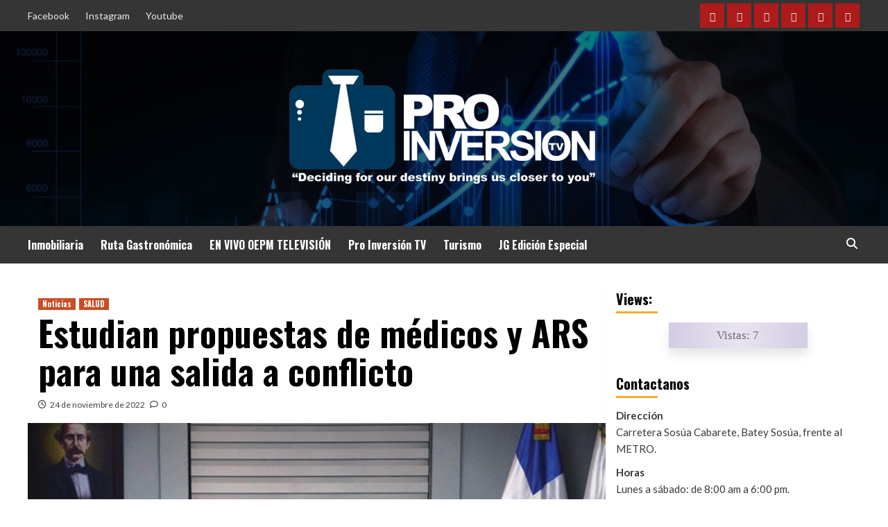

--- FILE ---
content_type: text/html; charset=UTF-8
request_url: https://proinversiontv.com/2022/11/24/estudian-propuestas-de-medicos-y-ars-para-una-salida-a-conflicto/
body_size: 17418
content:
<!doctype html>
<html lang="es">
<head>
    <meta charset="UTF-8">
    <meta name="viewport" content="width=device-width, initial-scale=1">
    <link rel="profile" href="http://gmpg.org/xfn/11">

    <meta name='robots' content='index, follow, max-image-preview:large, max-snippet:-1, max-video-preview:-1' />

	<!-- This site is optimized with the Yoast SEO plugin v21.8.1 - https://yoast.com/wordpress/plugins/seo/ -->
	<title>Estudian propuestas de médicos y ARS para una salida a conflicto - Pro Inversion Tv</title>
	<link rel="canonical" href="https://proinversiontv.com/2022/11/24/estudian-propuestas-de-medicos-y-ars-para-una-salida-a-conflicto/" />
	<meta property="og:locale" content="es_ES" />
	<meta property="og:type" content="article" />
	<meta property="og:title" content="Estudian propuestas de médicos y ARS para una salida a conflicto - Pro Inversion Tv" />
	<meta property="og:description" content="Para compartir!Santo Domingo, RD La Comisión Especial creada por el Consejo Nacional de Seguridad Social..." />
	<meta property="og:url" content="https://proinversiontv.com/2022/11/24/estudian-propuestas-de-medicos-y-ars-para-una-salida-a-conflicto/" />
	<meta property="og:site_name" content="Pro Inversion Tv" />
	<meta property="article:published_time" content="2022-11-24T12:54:38+00:00" />
	<meta property="article:modified_time" content="2022-11-24T12:54:41+00:00" />
	<meta property="og:image" content="https://proinversiontv.com/wp-content/uploads/2022/11/estudian-propuestas-de-medicos-y-ars-para-una-salida-a-conflicto.jpeg" />
	<meta property="og:image:width" content="680" />
	<meta property="og:image:height" content="460" />
	<meta property="og:image:type" content="image/jpeg" />
	<meta name="author" content="admin" />
	<meta name="twitter:card" content="summary_large_image" />
	<meta name="twitter:label1" content="Escrito por" />
	<meta name="twitter:data1" content="admin" />
	<meta name="twitter:label2" content="Tiempo de lectura" />
	<meta name="twitter:data2" content="2 minutos" />
	<script type="application/ld+json" class="yoast-schema-graph">{"@context":"https://schema.org","@graph":[{"@type":"Article","@id":"https://proinversiontv.com/2022/11/24/estudian-propuestas-de-medicos-y-ars-para-una-salida-a-conflicto/#article","isPartOf":{"@id":"https://proinversiontv.com/2022/11/24/estudian-propuestas-de-medicos-y-ars-para-una-salida-a-conflicto/"},"author":{"name":"admin","@id":"https://proinversiontv.com/#/schema/person/ad264327a24b46adb7bf64072353e048"},"headline":"Estudian propuestas de médicos y ARS para una salida a conflicto","datePublished":"2022-11-24T12:54:38+00:00","dateModified":"2022-11-24T12:54:41+00:00","mainEntityOfPage":{"@id":"https://proinversiontv.com/2022/11/24/estudian-propuestas-de-medicos-y-ars-para-una-salida-a-conflicto/"},"wordCount":435,"commentCount":0,"publisher":{"@id":"https://proinversiontv.com/#organization"},"image":{"@id":"https://proinversiontv.com/2022/11/24/estudian-propuestas-de-medicos-y-ars-para-una-salida-a-conflicto/#primaryimage"},"thumbnailUrl":"https://proinversiontv.com/wp-content/uploads/2022/11/estudian-propuestas-de-medicos-y-ars-para-una-salida-a-conflicto.jpeg","articleSection":["Noticias","SALUD"],"inLanguage":"es","potentialAction":[{"@type":"CommentAction","name":"Comment","target":["https://proinversiontv.com/2022/11/24/estudian-propuestas-de-medicos-y-ars-para-una-salida-a-conflicto/#respond"]}]},{"@type":"WebPage","@id":"https://proinversiontv.com/2022/11/24/estudian-propuestas-de-medicos-y-ars-para-una-salida-a-conflicto/","url":"https://proinversiontv.com/2022/11/24/estudian-propuestas-de-medicos-y-ars-para-una-salida-a-conflicto/","name":"Estudian propuestas de médicos y ARS para una salida a conflicto - Pro Inversion Tv","isPartOf":{"@id":"https://proinversiontv.com/#website"},"primaryImageOfPage":{"@id":"https://proinversiontv.com/2022/11/24/estudian-propuestas-de-medicos-y-ars-para-una-salida-a-conflicto/#primaryimage"},"image":{"@id":"https://proinversiontv.com/2022/11/24/estudian-propuestas-de-medicos-y-ars-para-una-salida-a-conflicto/#primaryimage"},"thumbnailUrl":"https://proinversiontv.com/wp-content/uploads/2022/11/estudian-propuestas-de-medicos-y-ars-para-una-salida-a-conflicto.jpeg","datePublished":"2022-11-24T12:54:38+00:00","dateModified":"2022-11-24T12:54:41+00:00","breadcrumb":{"@id":"https://proinversiontv.com/2022/11/24/estudian-propuestas-de-medicos-y-ars-para-una-salida-a-conflicto/#breadcrumb"},"inLanguage":"es","potentialAction":[{"@type":"ReadAction","target":["https://proinversiontv.com/2022/11/24/estudian-propuestas-de-medicos-y-ars-para-una-salida-a-conflicto/"]}]},{"@type":"ImageObject","inLanguage":"es","@id":"https://proinversiontv.com/2022/11/24/estudian-propuestas-de-medicos-y-ars-para-una-salida-a-conflicto/#primaryimage","url":"https://proinversiontv.com/wp-content/uploads/2022/11/estudian-propuestas-de-medicos-y-ars-para-una-salida-a-conflicto.jpeg","contentUrl":"https://proinversiontv.com/wp-content/uploads/2022/11/estudian-propuestas-de-medicos-y-ars-para-una-salida-a-conflicto.jpeg","width":680,"height":460},{"@type":"BreadcrumbList","@id":"https://proinversiontv.com/2022/11/24/estudian-propuestas-de-medicos-y-ars-para-una-salida-a-conflicto/#breadcrumb","itemListElement":[{"@type":"ListItem","position":1,"name":"Portada","item":"https://proinversiontv.com/"},{"@type":"ListItem","position":2,"name":"Estudian propuestas de médicos y ARS para una salida a conflicto"}]},{"@type":"WebSite","@id":"https://proinversiontv.com/#website","url":"https://proinversiontv.com/","name":"Pro Inversion Tv","description":"Decidir por nuestro destino nos acerca a ti!","publisher":{"@id":"https://proinversiontv.com/#organization"},"potentialAction":[{"@type":"SearchAction","target":{"@type":"EntryPoint","urlTemplate":"https://proinversiontv.com/?s={search_term_string}"},"query-input":"required name=search_term_string"}],"inLanguage":"es"},{"@type":"Organization","@id":"https://proinversiontv.com/#organization","name":"Pro Inversion Tv","url":"https://proinversiontv.com/","logo":{"@type":"ImageObject","inLanguage":"es","@id":"https://proinversiontv.com/#/schema/logo/image/","url":"https://proinversiontv.com/wp-content/uploads/2021/12/cropped-escalo-logo-peq-1.png","contentUrl":"https://proinversiontv.com/wp-content/uploads/2021/12/cropped-escalo-logo-peq-1.png","width":547,"height":190,"caption":"Pro Inversion Tv "},"image":{"@id":"https://proinversiontv.com/#/schema/logo/image/"}},{"@type":"Person","@id":"https://proinversiontv.com/#/schema/person/ad264327a24b46adb7bf64072353e048","name":"admin","image":{"@type":"ImageObject","inLanguage":"es","@id":"https://proinversiontv.com/#/schema/person/image/","url":"https://secure.gravatar.com/avatar/36b3ab0a8fbcf36a59cdc96b9af65720?s=96&d=mm&r=g","contentUrl":"https://secure.gravatar.com/avatar/36b3ab0a8fbcf36a59cdc96b9af65720?s=96&d=mm&r=g","caption":"admin"},"sameAs":["http://proinversiontv.com"],"url":"https://proinversiontv.com/author/admin/"}]}</script>
	<!-- / Yoast SEO plugin. -->


<link rel='dns-prefetch' href='//fonts.googleapis.com' />
<link rel="alternate" type="application/rss+xml" title="Pro Inversion Tv  &raquo; Feed" href="https://proinversiontv.com/feed/" />
<link rel="alternate" type="application/rss+xml" title="Pro Inversion Tv  &raquo; Feed de los comentarios" href="https://proinversiontv.com/comments/feed/" />
<link rel="alternate" type="application/rss+xml" title="Pro Inversion Tv  &raquo; Comentario Estudian propuestas de médicos y ARS para una salida a conflicto del feed" href="https://proinversiontv.com/2022/11/24/estudian-propuestas-de-medicos-y-ars-para-una-salida-a-conflicto/feed/" />
		<!-- This site uses the Google Analytics by MonsterInsights plugin v8.18 - Using Analytics tracking - https://www.monsterinsights.com/ -->
		<!-- Nota: MonsterInsights no está actualmente configurado en este sitio. El dueño del sitio necesita identificarse usando su cuenta de Google Analytics en el panel de ajustes de MonsterInsights. -->
					<!-- No tracking code set -->
				<!-- / Google Analytics by MonsterInsights -->
		<script type="text/javascript">
window._wpemojiSettings = {"baseUrl":"https:\/\/s.w.org\/images\/core\/emoji\/14.0.0\/72x72\/","ext":".png","svgUrl":"https:\/\/s.w.org\/images\/core\/emoji\/14.0.0\/svg\/","svgExt":".svg","source":{"concatemoji":"https:\/\/proinversiontv.com\/wp-includes\/js\/wp-emoji-release.min.js?ver=6.2.8"}};
/*! This file is auto-generated */
!function(e,a,t){var n,r,o,i=a.createElement("canvas"),p=i.getContext&&i.getContext("2d");function s(e,t){p.clearRect(0,0,i.width,i.height),p.fillText(e,0,0);e=i.toDataURL();return p.clearRect(0,0,i.width,i.height),p.fillText(t,0,0),e===i.toDataURL()}function c(e){var t=a.createElement("script");t.src=e,t.defer=t.type="text/javascript",a.getElementsByTagName("head")[0].appendChild(t)}for(o=Array("flag","emoji"),t.supports={everything:!0,everythingExceptFlag:!0},r=0;r<o.length;r++)t.supports[o[r]]=function(e){if(p&&p.fillText)switch(p.textBaseline="top",p.font="600 32px Arial",e){case"flag":return s("\ud83c\udff3\ufe0f\u200d\u26a7\ufe0f","\ud83c\udff3\ufe0f\u200b\u26a7\ufe0f")?!1:!s("\ud83c\uddfa\ud83c\uddf3","\ud83c\uddfa\u200b\ud83c\uddf3")&&!s("\ud83c\udff4\udb40\udc67\udb40\udc62\udb40\udc65\udb40\udc6e\udb40\udc67\udb40\udc7f","\ud83c\udff4\u200b\udb40\udc67\u200b\udb40\udc62\u200b\udb40\udc65\u200b\udb40\udc6e\u200b\udb40\udc67\u200b\udb40\udc7f");case"emoji":return!s("\ud83e\udef1\ud83c\udffb\u200d\ud83e\udef2\ud83c\udfff","\ud83e\udef1\ud83c\udffb\u200b\ud83e\udef2\ud83c\udfff")}return!1}(o[r]),t.supports.everything=t.supports.everything&&t.supports[o[r]],"flag"!==o[r]&&(t.supports.everythingExceptFlag=t.supports.everythingExceptFlag&&t.supports[o[r]]);t.supports.everythingExceptFlag=t.supports.everythingExceptFlag&&!t.supports.flag,t.DOMReady=!1,t.readyCallback=function(){t.DOMReady=!0},t.supports.everything||(n=function(){t.readyCallback()},a.addEventListener?(a.addEventListener("DOMContentLoaded",n,!1),e.addEventListener("load",n,!1)):(e.attachEvent("onload",n),a.attachEvent("onreadystatechange",function(){"complete"===a.readyState&&t.readyCallback()})),(e=t.source||{}).concatemoji?c(e.concatemoji):e.wpemoji&&e.twemoji&&(c(e.twemoji),c(e.wpemoji)))}(window,document,window._wpemojiSettings);
</script>
<style type="text/css">
img.wp-smiley,
img.emoji {
	display: inline !important;
	border: none !important;
	box-shadow: none !important;
	height: 1em !important;
	width: 1em !important;
	margin: 0 0.07em !important;
	vertical-align: -0.1em !important;
	background: none !important;
	padding: 0 !important;
}
</style>
	<link rel='stylesheet' id='sbi_styles-css' href='https://proinversiontv.com/wp-content/plugins/instagram-feed/css/sbi-styles.min.css?ver=6.8.0' type='text/css' media='all' />
<link rel='stylesheet' id='wp-block-library-css' href='https://proinversiontv.com/wp-includes/css/dist/block-library/style.min.css?ver=6.2.8' type='text/css' media='all' />
<link rel='stylesheet' id='classic-theme-styles-css' href='https://proinversiontv.com/wp-includes/css/classic-themes.min.css?ver=6.2.8' type='text/css' media='all' />
<style id='global-styles-inline-css' type='text/css'>
body{--wp--preset--color--black: #000000;--wp--preset--color--cyan-bluish-gray: #abb8c3;--wp--preset--color--white: #ffffff;--wp--preset--color--pale-pink: #f78da7;--wp--preset--color--vivid-red: #cf2e2e;--wp--preset--color--luminous-vivid-orange: #ff6900;--wp--preset--color--luminous-vivid-amber: #fcb900;--wp--preset--color--light-green-cyan: #7bdcb5;--wp--preset--color--vivid-green-cyan: #00d084;--wp--preset--color--pale-cyan-blue: #8ed1fc;--wp--preset--color--vivid-cyan-blue: #0693e3;--wp--preset--color--vivid-purple: #9b51e0;--wp--preset--gradient--vivid-cyan-blue-to-vivid-purple: linear-gradient(135deg,rgba(6,147,227,1) 0%,rgb(155,81,224) 100%);--wp--preset--gradient--light-green-cyan-to-vivid-green-cyan: linear-gradient(135deg,rgb(122,220,180) 0%,rgb(0,208,130) 100%);--wp--preset--gradient--luminous-vivid-amber-to-luminous-vivid-orange: linear-gradient(135deg,rgba(252,185,0,1) 0%,rgba(255,105,0,1) 100%);--wp--preset--gradient--luminous-vivid-orange-to-vivid-red: linear-gradient(135deg,rgba(255,105,0,1) 0%,rgb(207,46,46) 100%);--wp--preset--gradient--very-light-gray-to-cyan-bluish-gray: linear-gradient(135deg,rgb(238,238,238) 0%,rgb(169,184,195) 100%);--wp--preset--gradient--cool-to-warm-spectrum: linear-gradient(135deg,rgb(74,234,220) 0%,rgb(151,120,209) 20%,rgb(207,42,186) 40%,rgb(238,44,130) 60%,rgb(251,105,98) 80%,rgb(254,248,76) 100%);--wp--preset--gradient--blush-light-purple: linear-gradient(135deg,rgb(255,206,236) 0%,rgb(152,150,240) 100%);--wp--preset--gradient--blush-bordeaux: linear-gradient(135deg,rgb(254,205,165) 0%,rgb(254,45,45) 50%,rgb(107,0,62) 100%);--wp--preset--gradient--luminous-dusk: linear-gradient(135deg,rgb(255,203,112) 0%,rgb(199,81,192) 50%,rgb(65,88,208) 100%);--wp--preset--gradient--pale-ocean: linear-gradient(135deg,rgb(255,245,203) 0%,rgb(182,227,212) 50%,rgb(51,167,181) 100%);--wp--preset--gradient--electric-grass: linear-gradient(135deg,rgb(202,248,128) 0%,rgb(113,206,126) 100%);--wp--preset--gradient--midnight: linear-gradient(135deg,rgb(2,3,129) 0%,rgb(40,116,252) 100%);--wp--preset--duotone--dark-grayscale: url('#wp-duotone-dark-grayscale');--wp--preset--duotone--grayscale: url('#wp-duotone-grayscale');--wp--preset--duotone--purple-yellow: url('#wp-duotone-purple-yellow');--wp--preset--duotone--blue-red: url('#wp-duotone-blue-red');--wp--preset--duotone--midnight: url('#wp-duotone-midnight');--wp--preset--duotone--magenta-yellow: url('#wp-duotone-magenta-yellow');--wp--preset--duotone--purple-green: url('#wp-duotone-purple-green');--wp--preset--duotone--blue-orange: url('#wp-duotone-blue-orange');--wp--preset--font-size--small: 13px;--wp--preset--font-size--medium: 20px;--wp--preset--font-size--large: 36px;--wp--preset--font-size--x-large: 42px;--wp--preset--spacing--20: 0.44rem;--wp--preset--spacing--30: 0.67rem;--wp--preset--spacing--40: 1rem;--wp--preset--spacing--50: 1.5rem;--wp--preset--spacing--60: 2.25rem;--wp--preset--spacing--70: 3.38rem;--wp--preset--spacing--80: 5.06rem;--wp--preset--shadow--natural: 6px 6px 9px rgba(0, 0, 0, 0.2);--wp--preset--shadow--deep: 12px 12px 50px rgba(0, 0, 0, 0.4);--wp--preset--shadow--sharp: 6px 6px 0px rgba(0, 0, 0, 0.2);--wp--preset--shadow--outlined: 6px 6px 0px -3px rgba(255, 255, 255, 1), 6px 6px rgba(0, 0, 0, 1);--wp--preset--shadow--crisp: 6px 6px 0px rgba(0, 0, 0, 1);}:where(.is-layout-flex){gap: 0.5em;}body .is-layout-flow > .alignleft{float: left;margin-inline-start: 0;margin-inline-end: 2em;}body .is-layout-flow > .alignright{float: right;margin-inline-start: 2em;margin-inline-end: 0;}body .is-layout-flow > .aligncenter{margin-left: auto !important;margin-right: auto !important;}body .is-layout-constrained > .alignleft{float: left;margin-inline-start: 0;margin-inline-end: 2em;}body .is-layout-constrained > .alignright{float: right;margin-inline-start: 2em;margin-inline-end: 0;}body .is-layout-constrained > .aligncenter{margin-left: auto !important;margin-right: auto !important;}body .is-layout-constrained > :where(:not(.alignleft):not(.alignright):not(.alignfull)){max-width: var(--wp--style--global--content-size);margin-left: auto !important;margin-right: auto !important;}body .is-layout-constrained > .alignwide{max-width: var(--wp--style--global--wide-size);}body .is-layout-flex{display: flex;}body .is-layout-flex{flex-wrap: wrap;align-items: center;}body .is-layout-flex > *{margin: 0;}:where(.wp-block-columns.is-layout-flex){gap: 2em;}.has-black-color{color: var(--wp--preset--color--black) !important;}.has-cyan-bluish-gray-color{color: var(--wp--preset--color--cyan-bluish-gray) !important;}.has-white-color{color: var(--wp--preset--color--white) !important;}.has-pale-pink-color{color: var(--wp--preset--color--pale-pink) !important;}.has-vivid-red-color{color: var(--wp--preset--color--vivid-red) !important;}.has-luminous-vivid-orange-color{color: var(--wp--preset--color--luminous-vivid-orange) !important;}.has-luminous-vivid-amber-color{color: var(--wp--preset--color--luminous-vivid-amber) !important;}.has-light-green-cyan-color{color: var(--wp--preset--color--light-green-cyan) !important;}.has-vivid-green-cyan-color{color: var(--wp--preset--color--vivid-green-cyan) !important;}.has-pale-cyan-blue-color{color: var(--wp--preset--color--pale-cyan-blue) !important;}.has-vivid-cyan-blue-color{color: var(--wp--preset--color--vivid-cyan-blue) !important;}.has-vivid-purple-color{color: var(--wp--preset--color--vivid-purple) !important;}.has-black-background-color{background-color: var(--wp--preset--color--black) !important;}.has-cyan-bluish-gray-background-color{background-color: var(--wp--preset--color--cyan-bluish-gray) !important;}.has-white-background-color{background-color: var(--wp--preset--color--white) !important;}.has-pale-pink-background-color{background-color: var(--wp--preset--color--pale-pink) !important;}.has-vivid-red-background-color{background-color: var(--wp--preset--color--vivid-red) !important;}.has-luminous-vivid-orange-background-color{background-color: var(--wp--preset--color--luminous-vivid-orange) !important;}.has-luminous-vivid-amber-background-color{background-color: var(--wp--preset--color--luminous-vivid-amber) !important;}.has-light-green-cyan-background-color{background-color: var(--wp--preset--color--light-green-cyan) !important;}.has-vivid-green-cyan-background-color{background-color: var(--wp--preset--color--vivid-green-cyan) !important;}.has-pale-cyan-blue-background-color{background-color: var(--wp--preset--color--pale-cyan-blue) !important;}.has-vivid-cyan-blue-background-color{background-color: var(--wp--preset--color--vivid-cyan-blue) !important;}.has-vivid-purple-background-color{background-color: var(--wp--preset--color--vivid-purple) !important;}.has-black-border-color{border-color: var(--wp--preset--color--black) !important;}.has-cyan-bluish-gray-border-color{border-color: var(--wp--preset--color--cyan-bluish-gray) !important;}.has-white-border-color{border-color: var(--wp--preset--color--white) !important;}.has-pale-pink-border-color{border-color: var(--wp--preset--color--pale-pink) !important;}.has-vivid-red-border-color{border-color: var(--wp--preset--color--vivid-red) !important;}.has-luminous-vivid-orange-border-color{border-color: var(--wp--preset--color--luminous-vivid-orange) !important;}.has-luminous-vivid-amber-border-color{border-color: var(--wp--preset--color--luminous-vivid-amber) !important;}.has-light-green-cyan-border-color{border-color: var(--wp--preset--color--light-green-cyan) !important;}.has-vivid-green-cyan-border-color{border-color: var(--wp--preset--color--vivid-green-cyan) !important;}.has-pale-cyan-blue-border-color{border-color: var(--wp--preset--color--pale-cyan-blue) !important;}.has-vivid-cyan-blue-border-color{border-color: var(--wp--preset--color--vivid-cyan-blue) !important;}.has-vivid-purple-border-color{border-color: var(--wp--preset--color--vivid-purple) !important;}.has-vivid-cyan-blue-to-vivid-purple-gradient-background{background: var(--wp--preset--gradient--vivid-cyan-blue-to-vivid-purple) !important;}.has-light-green-cyan-to-vivid-green-cyan-gradient-background{background: var(--wp--preset--gradient--light-green-cyan-to-vivid-green-cyan) !important;}.has-luminous-vivid-amber-to-luminous-vivid-orange-gradient-background{background: var(--wp--preset--gradient--luminous-vivid-amber-to-luminous-vivid-orange) !important;}.has-luminous-vivid-orange-to-vivid-red-gradient-background{background: var(--wp--preset--gradient--luminous-vivid-orange-to-vivid-red) !important;}.has-very-light-gray-to-cyan-bluish-gray-gradient-background{background: var(--wp--preset--gradient--very-light-gray-to-cyan-bluish-gray) !important;}.has-cool-to-warm-spectrum-gradient-background{background: var(--wp--preset--gradient--cool-to-warm-spectrum) !important;}.has-blush-light-purple-gradient-background{background: var(--wp--preset--gradient--blush-light-purple) !important;}.has-blush-bordeaux-gradient-background{background: var(--wp--preset--gradient--blush-bordeaux) !important;}.has-luminous-dusk-gradient-background{background: var(--wp--preset--gradient--luminous-dusk) !important;}.has-pale-ocean-gradient-background{background: var(--wp--preset--gradient--pale-ocean) !important;}.has-electric-grass-gradient-background{background: var(--wp--preset--gradient--electric-grass) !important;}.has-midnight-gradient-background{background: var(--wp--preset--gradient--midnight) !important;}.has-small-font-size{font-size: var(--wp--preset--font-size--small) !important;}.has-medium-font-size{font-size: var(--wp--preset--font-size--medium) !important;}.has-large-font-size{font-size: var(--wp--preset--font-size--large) !important;}.has-x-large-font-size{font-size: var(--wp--preset--font-size--x-large) !important;}
.wp-block-navigation a:where(:not(.wp-element-button)){color: inherit;}
:where(.wp-block-columns.is-layout-flex){gap: 2em;}
.wp-block-pullquote{font-size: 1.5em;line-height: 1.6;}
</style>
<link rel='stylesheet' id='advanced-page-visit-counter-css' href='https://proinversiontv.com/wp-content/plugins/advanced-page-visit-counter/public/css/advanced-page-visit-counter-public.css?ver=8.0.6' type='text/css' media='all' />
<link rel='stylesheet' id='hardnews-google-fonts-css' href='https://fonts.googleapis.com/css?family=Oswald:300,400,700' type='text/css' media='all' />
<link rel='stylesheet' id='bootstrap-css' href='https://proinversiontv.com/wp-content/themes/covernews/assets/bootstrap/css/bootstrap.min.css?ver=6.2.8' type='text/css' media='all' />
<link rel='stylesheet' id='covernews-style-css' href='https://proinversiontv.com/wp-content/themes/covernews/style.css?ver=6.2.8' type='text/css' media='all' />
<link rel='stylesheet' id='hardnews-css' href='https://proinversiontv.com/wp-content/themes/hardnews/style.css?ver=2.0.0' type='text/css' media='all' />
<link rel='stylesheet' id='covernews-icons-css' href='https://proinversiontv.com/wp-content/themes/covernews/assets/covernews-icons/style.css?ver=6.2.8' type='text/css' media='all' />
<link rel='stylesheet' id='covernews-google-fonts-css' href='https://fonts.googleapis.com/css?family=Source%20Sans%20Pro:400,700|Lato:400,700&#038;subset=latin,latin-ext' type='text/css' media='all' />
<link rel='stylesheet' id='heateor_sss_frontend_css-css' href='https://proinversiontv.com/wp-content/plugins/sassy-social-share/public/css/sassy-social-share-public.css?ver=3.3.79' type='text/css' media='all' />
<style id='heateor_sss_frontend_css-inline-css' type='text/css'>
.heateor_sss_button_instagram span.heateor_sss_svg,a.heateor_sss_instagram span.heateor_sss_svg{background:radial-gradient(circle at 30% 107%,#fdf497 0,#fdf497 5%,#fd5949 45%,#d6249f 60%,#285aeb 90%)}.heateor_sss_horizontal_sharing .heateor_sss_svg,.heateor_sss_standard_follow_icons_container .heateor_sss_svg{color:#fff;border-width:0px;border-style:solid;border-color:transparent}.heateor_sss_horizontal_sharing .heateorSssTCBackground{color:#666}.heateor_sss_horizontal_sharing span.heateor_sss_svg:hover,.heateor_sss_standard_follow_icons_container span.heateor_sss_svg:hover{border-color:transparent;}.heateor_sss_vertical_sharing span.heateor_sss_svg,.heateor_sss_floating_follow_icons_container span.heateor_sss_svg{color:#fff;border-width:0px;border-style:solid;border-color:transparent;}.heateor_sss_vertical_sharing .heateorSssTCBackground{color:#666;}.heateor_sss_vertical_sharing span.heateor_sss_svg:hover,.heateor_sss_floating_follow_icons_container span.heateor_sss_svg:hover{border-color:transparent;}@media screen and (max-width:783px) {.heateor_sss_vertical_sharing{display:none!important}}div.heateor_sss_mobile_footer{display:none;}@media screen and (max-width:783px){div.heateor_sss_bottom_sharing .heateorSssTCBackground{background-color:white}div.heateor_sss_bottom_sharing{width:100%!important;left:0!important;}div.heateor_sss_bottom_sharing a{width:16.666666666667% !important;}div.heateor_sss_bottom_sharing .heateor_sss_svg{width: 100% !important;}div.heateor_sss_bottom_sharing div.heateorSssTotalShareCount{font-size:1em!important;line-height:0px!important}div.heateor_sss_bottom_sharing div.heateorSssTotalShareText{font-size:.7em!important;line-height:0px!important}div.heateor_sss_mobile_footer{display:block;height:0px;}.heateor_sss_bottom_sharing{padding:0!important;display:block!important;width:auto!important;bottom:-2px!important;top: auto!important;}.heateor_sss_bottom_sharing .heateor_sss_square_count{line-height:inherit;}.heateor_sss_bottom_sharing .heateorSssSharingArrow{display:none;}.heateor_sss_bottom_sharing .heateorSssTCBackground{margin-right:1.1em!important}}
</style>
<script type='text/javascript' src='https://proinversiontv.com/wp-includes/js/jquery/jquery.min.js?ver=3.6.4' id='jquery-core-js'></script>
<script type='text/javascript' src='https://proinversiontv.com/wp-includes/js/jquery/jquery-migrate.min.js?ver=3.4.0' id='jquery-migrate-js'></script>
<script type='text/javascript' id='advanced-page-visit-counter-js-extra'>
/* <![CDATA[ */
var apvc_rest = {"ap_rest_url":"https:\/\/proinversiontv.com\/wp-json\/","wp_rest":"7226f9be58","ap_cpt":"post"};
/* ]]> */
</script>
<script type='text/javascript' src='https://proinversiontv.com/wp-content/plugins/advanced-page-visit-counter/public/js/advanced-page-visit-counter-public.js?ver=8.0.6' id='advanced-page-visit-counter-js'></script>
<link rel="https://api.w.org/" href="https://proinversiontv.com/wp-json/" /><link rel="alternate" type="application/json" href="https://proinversiontv.com/wp-json/wp/v2/posts/11417" /><link rel="EditURI" type="application/rsd+xml" title="RSD" href="https://proinversiontv.com/xmlrpc.php?rsd" />
<link rel="wlwmanifest" type="application/wlwmanifest+xml" href="https://proinversiontv.com/wp-includes/wlwmanifest.xml" />
<meta name="generator" content="WordPress 6.2.8" />
<link rel='shortlink' href='https://proinversiontv.com/?p=11417' />
<link rel="alternate" type="application/json+oembed" href="https://proinversiontv.com/wp-json/oembed/1.0/embed?url=https%3A%2F%2Fproinversiontv.com%2F2022%2F11%2F24%2Festudian-propuestas-de-medicos-y-ars-para-una-salida-a-conflicto%2F" />
<link rel="alternate" type="text/xml+oembed" href="https://proinversiontv.com/wp-json/oembed/1.0/embed?url=https%3A%2F%2Fproinversiontv.com%2F2022%2F11%2F24%2Festudian-propuestas-de-medicos-y-ars-para-una-salida-a-conflicto%2F&#038;format=xml" />
<link rel="pingback" href="https://proinversiontv.com/xmlrpc.php">        <style type="text/css">
                        .site-title,
            .site-description {
                position: absolute;
                clip: rect(1px, 1px, 1px, 1px);
                display: none;
            }

                    @media (min-width: 768px){
            .elementor-default .elementor-section.elementor-section-full_width > .elementor-container,
            .elementor-page .elementor-section.elementor-section-full_width > .elementor-container,
            .elementor-default .elementor-section.elementor-section-boxed > .elementor-container,
            .elementor-page .elementor-section.elementor-section-boxed > .elementor-container {
                max-width: 730px;
            }
        }
        @media (min-width: 992px){
            .elementor-default .elementor-section.elementor-section-full_width > .elementor-container,
            .elementor-page .elementor-section.elementor-section-full_width > .elementor-container,
            .elementor-default .elementor-section.elementor-section-boxed > .elementor-container,
            .elementor-page .elementor-section.elementor-section-boxed > .elementor-container {
                max-width: 950px;
            }
        }
        @media only screen and (min-width: 1401px){
            .elementor-default .elementor-section.elementor-section-full_width > .elementor-container,
            .elementor-page .elementor-section.elementor-section-full_width > .elementor-container,
            .elementor-default .elementor-section.elementor-section-boxed > .elementor-container,
            .elementor-page .elementor-section.elementor-section-boxed > .elementor-container {
                max-width: 1180px;
            }
        }
        @media only screen and (min-width: 1200px) and (max-width: 1400px){
            .elementor-default .elementor-section.elementor-section-full_width > .elementor-container,
            .elementor-page .elementor-section.elementor-section-full_width > .elementor-container,
            .elementor-default .elementor-section.elementor-section-boxed > .elementor-container,
            .elementor-page .elementor-section.elementor-section-boxed > .elementor-container {
                max-width: 1160px;
            }
        }
        @media (min-width: 1680px){            
            .elementor-default .elementor-section.elementor-section-full_width > .elementor-container,
            .elementor-page .elementor-section.elementor-section-full_width > .elementor-container,
            .elementor-default .elementor-section.elementor-section-boxed > .elementor-container,
            .elementor-page .elementor-section.elementor-section-boxed > .elementor-container {
                max-width: 1580px;
            }
        }
        
        .align-content-left .elementor-section-stretched,
        .align-content-right .elementor-section-stretched {
            max-width: 100%;
            left: 0 !important;
        }


        </style>
        <style type="text/css" id="custom-background-css">
body.custom-background { background-color: #ffffff; }
</style>
	<link rel="icon" href="https://proinversiontv.com/wp-content/uploads/2021/12/cropped-icono-favicon-32x32.png" sizes="32x32" />
<link rel="icon" href="https://proinversiontv.com/wp-content/uploads/2021/12/cropped-icono-favicon-192x192.png" sizes="192x192" />
<link rel="apple-touch-icon" href="https://proinversiontv.com/wp-content/uploads/2021/12/cropped-icono-favicon-180x180.png" />
<meta name="msapplication-TileImage" content="https://proinversiontv.com/wp-content/uploads/2021/12/cropped-icono-favicon-270x270.png" />
</head>

<body class="post-template-default single single-post postid-11417 single-format-standard custom-background wp-custom-logo wp-embed-responsive default-content-layout scrollup-sticky-header aft-sticky-header aft-sticky-sidebar default aft-main-banner-slider-editors-picks-trending single-content-mode-default header-image-default align-content-left aft-and">
<svg xmlns="http://www.w3.org/2000/svg" viewBox="0 0 0 0" width="0" height="0" focusable="false" role="none" style="visibility: hidden; position: absolute; left: -9999px; overflow: hidden;" ><defs><filter id="wp-duotone-dark-grayscale"><feColorMatrix color-interpolation-filters="sRGB" type="matrix" values=" .299 .587 .114 0 0 .299 .587 .114 0 0 .299 .587 .114 0 0 .299 .587 .114 0 0 " /><feComponentTransfer color-interpolation-filters="sRGB" ><feFuncR type="table" tableValues="0 0.49803921568627" /><feFuncG type="table" tableValues="0 0.49803921568627" /><feFuncB type="table" tableValues="0 0.49803921568627" /><feFuncA type="table" tableValues="1 1" /></feComponentTransfer><feComposite in2="SourceGraphic" operator="in" /></filter></defs></svg><svg xmlns="http://www.w3.org/2000/svg" viewBox="0 0 0 0" width="0" height="0" focusable="false" role="none" style="visibility: hidden; position: absolute; left: -9999px; overflow: hidden;" ><defs><filter id="wp-duotone-grayscale"><feColorMatrix color-interpolation-filters="sRGB" type="matrix" values=" .299 .587 .114 0 0 .299 .587 .114 0 0 .299 .587 .114 0 0 .299 .587 .114 0 0 " /><feComponentTransfer color-interpolation-filters="sRGB" ><feFuncR type="table" tableValues="0 1" /><feFuncG type="table" tableValues="0 1" /><feFuncB type="table" tableValues="0 1" /><feFuncA type="table" tableValues="1 1" /></feComponentTransfer><feComposite in2="SourceGraphic" operator="in" /></filter></defs></svg><svg xmlns="http://www.w3.org/2000/svg" viewBox="0 0 0 0" width="0" height="0" focusable="false" role="none" style="visibility: hidden; position: absolute; left: -9999px; overflow: hidden;" ><defs><filter id="wp-duotone-purple-yellow"><feColorMatrix color-interpolation-filters="sRGB" type="matrix" values=" .299 .587 .114 0 0 .299 .587 .114 0 0 .299 .587 .114 0 0 .299 .587 .114 0 0 " /><feComponentTransfer color-interpolation-filters="sRGB" ><feFuncR type="table" tableValues="0.54901960784314 0.98823529411765" /><feFuncG type="table" tableValues="0 1" /><feFuncB type="table" tableValues="0.71764705882353 0.25490196078431" /><feFuncA type="table" tableValues="1 1" /></feComponentTransfer><feComposite in2="SourceGraphic" operator="in" /></filter></defs></svg><svg xmlns="http://www.w3.org/2000/svg" viewBox="0 0 0 0" width="0" height="0" focusable="false" role="none" style="visibility: hidden; position: absolute; left: -9999px; overflow: hidden;" ><defs><filter id="wp-duotone-blue-red"><feColorMatrix color-interpolation-filters="sRGB" type="matrix" values=" .299 .587 .114 0 0 .299 .587 .114 0 0 .299 .587 .114 0 0 .299 .587 .114 0 0 " /><feComponentTransfer color-interpolation-filters="sRGB" ><feFuncR type="table" tableValues="0 1" /><feFuncG type="table" tableValues="0 0.27843137254902" /><feFuncB type="table" tableValues="0.5921568627451 0.27843137254902" /><feFuncA type="table" tableValues="1 1" /></feComponentTransfer><feComposite in2="SourceGraphic" operator="in" /></filter></defs></svg><svg xmlns="http://www.w3.org/2000/svg" viewBox="0 0 0 0" width="0" height="0" focusable="false" role="none" style="visibility: hidden; position: absolute; left: -9999px; overflow: hidden;" ><defs><filter id="wp-duotone-midnight"><feColorMatrix color-interpolation-filters="sRGB" type="matrix" values=" .299 .587 .114 0 0 .299 .587 .114 0 0 .299 .587 .114 0 0 .299 .587 .114 0 0 " /><feComponentTransfer color-interpolation-filters="sRGB" ><feFuncR type="table" tableValues="0 0" /><feFuncG type="table" tableValues="0 0.64705882352941" /><feFuncB type="table" tableValues="0 1" /><feFuncA type="table" tableValues="1 1" /></feComponentTransfer><feComposite in2="SourceGraphic" operator="in" /></filter></defs></svg><svg xmlns="http://www.w3.org/2000/svg" viewBox="0 0 0 0" width="0" height="0" focusable="false" role="none" style="visibility: hidden; position: absolute; left: -9999px; overflow: hidden;" ><defs><filter id="wp-duotone-magenta-yellow"><feColorMatrix color-interpolation-filters="sRGB" type="matrix" values=" .299 .587 .114 0 0 .299 .587 .114 0 0 .299 .587 .114 0 0 .299 .587 .114 0 0 " /><feComponentTransfer color-interpolation-filters="sRGB" ><feFuncR type="table" tableValues="0.78039215686275 1" /><feFuncG type="table" tableValues="0 0.94901960784314" /><feFuncB type="table" tableValues="0.35294117647059 0.47058823529412" /><feFuncA type="table" tableValues="1 1" /></feComponentTransfer><feComposite in2="SourceGraphic" operator="in" /></filter></defs></svg><svg xmlns="http://www.w3.org/2000/svg" viewBox="0 0 0 0" width="0" height="0" focusable="false" role="none" style="visibility: hidden; position: absolute; left: -9999px; overflow: hidden;" ><defs><filter id="wp-duotone-purple-green"><feColorMatrix color-interpolation-filters="sRGB" type="matrix" values=" .299 .587 .114 0 0 .299 .587 .114 0 0 .299 .587 .114 0 0 .299 .587 .114 0 0 " /><feComponentTransfer color-interpolation-filters="sRGB" ><feFuncR type="table" tableValues="0.65098039215686 0.40392156862745" /><feFuncG type="table" tableValues="0 1" /><feFuncB type="table" tableValues="0.44705882352941 0.4" /><feFuncA type="table" tableValues="1 1" /></feComponentTransfer><feComposite in2="SourceGraphic" operator="in" /></filter></defs></svg><svg xmlns="http://www.w3.org/2000/svg" viewBox="0 0 0 0" width="0" height="0" focusable="false" role="none" style="visibility: hidden; position: absolute; left: -9999px; overflow: hidden;" ><defs><filter id="wp-duotone-blue-orange"><feColorMatrix color-interpolation-filters="sRGB" type="matrix" values=" .299 .587 .114 0 0 .299 .587 .114 0 0 .299 .587 .114 0 0 .299 .587 .114 0 0 " /><feComponentTransfer color-interpolation-filters="sRGB" ><feFuncR type="table" tableValues="0.098039215686275 1" /><feFuncG type="table" tableValues="0 0.66274509803922" /><feFuncB type="table" tableValues="0.84705882352941 0.41960784313725" /><feFuncA type="table" tableValues="1 1" /></feComponentTransfer><feComposite in2="SourceGraphic" operator="in" /></filter></defs></svg>
    <div id="af-preloader">
        <div id="loader-wrapper">
            <div id="loader"></div>
        </div>
    </div>

<div id="page" class="site">
    <a class="skip-link screen-reader-text" href="#content">Saltar al contenido</a>

<div class="header-layout-3">
    <div class="top-masthead">

        <div class="container">
            <div class="row">
                                    <div class="col-xs-12 col-sm-12 col-md-8 device-center">
                        
                        <div class="top-navigation"><ul id="top-menu" class="menu"><li id="menu-item-3219" class="menu-item menu-item-type-custom menu-item-object-custom menu-item-3219"><a href="https://www.facebook.com/oscarperaltasumandovoluntades">Facebook</a></li>
<li id="menu-item-3222" class="menu-item menu-item-type-custom menu-item-object-custom menu-item-3222"><a href="https://instagram.com/oscarperaltaoficial?utm_medium=copy_link">Instagram</a></li>
<li id="menu-item-3221" class="menu-item menu-item-type-custom menu-item-object-custom menu-item-3221"><a href="https://youtube.com/afthemes">Youtube</a></li>
</ul></div>                    </div>
                                                    <div class="col-xs-12 col-sm-12 col-md-4 pull-right">
                        <div class="social-navigation"><ul id="social-menu" class="menu"><li id="menu-item-123" class="menu-item menu-item-type-post_type menu-item-object-page menu-item-123"><a href="https://proinversiontv.com/inicio/"><span class="screen-reader-text">Inmobiliaria</span></a></li>
<li id="menu-item-124" class="menu-item menu-item-type-post_type menu-item-object-page menu-item-124"><a href="https://proinversiontv.com/blog/"><span class="screen-reader-text">Ruta Gastronómica</span></a></li>
<li id="menu-item-13905" class="menu-item menu-item-type-post_type menu-item-object-page menu-item-13905"><a href="https://proinversiontv.com/sample-page/"><span class="screen-reader-text">EN VIVO OEPM TELEVISIÓN</span></a></li>
<li id="menu-item-125" class="menu-item menu-item-type-post_type menu-item-object-page menu-item-125"><a href="https://proinversiontv.com/contacto/"><span class="screen-reader-text">Pro Inversión TV</span></a></li>
<li id="menu-item-127" class="menu-item menu-item-type-post_type menu-item-object-page menu-item-127"><a href="https://proinversiontv.com/el-nuevo-umoma-abre-sus-puertas-2/"><span class="screen-reader-text">Turismo</span></a></li>
<li id="menu-item-128" class="menu-item menu-item-type-post_type menu-item-object-page menu-item-128"><a href="https://proinversiontv.com/pagina-ejemplo/"><span class="screen-reader-text">JG Edición Especial</span></a></li>
</ul></div>                    </div>
                            </div>
        </div>
    </div> <!--    Topbar Ends-->
<header id="masthead" class="site-header">
        <div class="masthead-banner data-bg" data-background="https://proinversiontv.com/wp-content/uploads/2022/02/cropped-wp2446274.jpg">
        <div class="container">
            <div class="row">
                <div class="col-md-12">
                    <div class="site-branding">
                        <a href="https://proinversiontv.com/" class="custom-logo-link" rel="home"><img width="547" height="190" src="https://proinversiontv.com/wp-content/uploads/2021/12/cropped-escalo-logo-peq-1.png" class="custom-logo" alt="Pro Inversion Tv " decoding="async" srcset="https://proinversiontv.com/wp-content/uploads/2021/12/cropped-escalo-logo-peq-1.png 547w, https://proinversiontv.com/wp-content/uploads/2021/12/cropped-escalo-logo-peq-1-300x104.png 300w" sizes="(max-width: 547px) 100vw, 547px" /></a>                            <p class="site-title font-family-1">
                                <a href="https://proinversiontv.com/"
                                   rel="home">Pro Inversion Tv </a>
                            </p>
                        
                                                    <p class="site-description">Decidir por nuestro destino nos acerca a ti!</p>
                                            </div>
                </div>
                <div class="col-md-12">
                                    </div>
            </div>
        </div>
    </div>
    <nav id="site-navigation" class="main-navigation">
        <div class="container">
            <div class="row">
                <div class="kol-12">
                    <div class="navigation-container">



                        <span class="toggle-menu" aria-controls="primary-menu" aria-expanded="false">
                                <span class="screen-reader-text">Menú principal</span>
                                 <i class="ham"></i>
                        </span>
                        <span class="af-mobile-site-title-wrap">
                            <a href="https://proinversiontv.com/" class="custom-logo-link" rel="home"><img width="547" height="190" src="https://proinversiontv.com/wp-content/uploads/2021/12/cropped-escalo-logo-peq-1.png" class="custom-logo" alt="Pro Inversion Tv " decoding="async" srcset="https://proinversiontv.com/wp-content/uploads/2021/12/cropped-escalo-logo-peq-1.png 547w, https://proinversiontv.com/wp-content/uploads/2021/12/cropped-escalo-logo-peq-1-300x104.png 300w" sizes="(max-width: 547px) 100vw, 547px" /></a>                            <p class="site-title font-family-1">
                                <a href="https://proinversiontv.com/"
                                   rel="home">Pro Inversion Tv </a>
                            </p>
                        </span>
                        <div class="menu main-menu"><ul id="primary-menu" class="menu"><li class="menu-item menu-item-type-post_type menu-item-object-page menu-item-123"><a href="https://proinversiontv.com/inicio/">Inmobiliaria</a></li>
<li class="menu-item menu-item-type-post_type menu-item-object-page menu-item-124"><a href="https://proinversiontv.com/blog/">Ruta Gastronómica</a></li>
<li class="menu-item menu-item-type-post_type menu-item-object-page menu-item-13905"><a href="https://proinversiontv.com/sample-page/">EN VIVO OEPM TELEVISIÓN</a></li>
<li class="menu-item menu-item-type-post_type menu-item-object-page menu-item-125"><a href="https://proinversiontv.com/contacto/">Pro Inversión TV</a></li>
<li class="menu-item menu-item-type-post_type menu-item-object-page menu-item-127"><a href="https://proinversiontv.com/el-nuevo-umoma-abre-sus-puertas-2/">Turismo</a></li>
<li class="menu-item menu-item-type-post_type menu-item-object-page menu-item-128"><a href="https://proinversiontv.com/pagina-ejemplo/">JG Edición Especial</a></li>
</ul></div>
                        <div class="cart-search">

                            <div class="af-search-wrap">
                                <div class="search-overlay">
                                    <a href="#" title="Search" class="search-icon">
                                        <i class="fa fa-search"></i>
                                    </a>
                                    <div class="af-search-form">
                                        <form role="search" method="get" class="search-form" action="https://proinversiontv.com/">
				<label>
					<span class="screen-reader-text">Buscar:</span>
					<input type="search" class="search-field" placeholder="Buscar &hellip;" value="" name="s" />
				</label>
				<input type="submit" class="search-submit" value="Buscar" />
			</form>                                    </div>
                                </div>
                            </div>
                        </div>


                    </div>
                </div>
            </div>
        </div>
    </nav>
</header>


</div>



    <div id="content" class="container">
        <div class="section-block-upper row">
                <div id="primary" class="content-area">
                    <main id="main" class="site-main">

                                                    <article id="post-11417" class="af-single-article post-11417 post type-post status-publish format-standard has-post-thumbnail hentry category-noticias category-salud">
                                <div class="entry-content-wrap">
                                    <header class="entry-header">

    <div class="header-details-wrapper">
        <div class="entry-header-details">
                            <div class="figure-categories figure-categories-bg">
                                        <ul class="cat-links"><li class="meta-category">
                             <a class="covernews-categories category-color-1" href="https://proinversiontv.com/category/noticias/" alt="Ver todas las publicaciones en Noticias"> 
                                 Noticias
                             </a>
                        </li><li class="meta-category">
                             <a class="covernews-categories category-color-1" href="https://proinversiontv.com/category/salud/" alt="Ver todas las publicaciones en SALUD"> 
                                 SALUD
                             </a>
                        </li></ul>                </div>
                        <h1 class="entry-title">Estudian propuestas de médicos y ARS para una salida a conflicto</h1>
            
                
        <span class="author-links">
           
                         <span class="item-metadata posts-date">
    <i class="far fa-clock"></i>
    <a href="https://proinversiontv.com/2022/11/"> 
        24 de noviembre de 2022        </a>
</span>
                        <span class="aft-comment-count">
                <a href="https://proinversiontv.com/2022/11/24/estudian-propuestas-de-medicos-y-ars-para-una-salida-a-conflicto/">
                    <i class="far fa-comment"></i>
                    <span class="aft-show-hover">
                        0                    </span>
                </a>
            </span>
                    </span>
                        

                    </div>
    </div>

        <div class="aft-post-thumbnail-wrapper">    
                    <div class="post-thumbnail full-width-image">
                    <img width="640" height="433" src="https://proinversiontv.com/wp-content/uploads/2022/11/estudian-propuestas-de-medicos-y-ars-para-una-salida-a-conflicto.jpeg" class="attachment-large size-large wp-post-image" alt="" decoding="async" srcset="https://proinversiontv.com/wp-content/uploads/2022/11/estudian-propuestas-de-medicos-y-ars-para-una-salida-a-conflicto.jpeg 680w, https://proinversiontv.com/wp-content/uploads/2022/11/estudian-propuestas-de-medicos-y-ars-para-una-salida-a-conflicto-300x203.jpeg 300w" sizes="(max-width: 640px) 100vw, 640px" />                </div>
            
                </div>
    </header><!-- .entry-header -->                                    

    <div class="entry-content">
        <div class='heateorSssClear'></div><div  class='heateor_sss_sharing_container heateor_sss_horizontal_sharing' data-heateor-sss-href='https://proinversiontv.com/2022/11/24/estudian-propuestas-de-medicos-y-ars-para-una-salida-a-conflicto/'><div class='heateor_sss_sharing_title' style="font-weight:bold" >Para compartir!</div><div class="heateor_sss_sharing_ul"><a aria-label="Facebook" class="heateor_sss_facebook" href="https://www.facebook.com/sharer/sharer.php?u=https%3A%2F%2Fproinversiontv.com%2F2022%2F11%2F24%2Festudian-propuestas-de-medicos-y-ars-para-una-salida-a-conflicto%2F" title="Facebook" rel="nofollow noopener" target="_blank" style="font-size:32px!important;box-shadow:none;display:inline-block;vertical-align:middle"><span class="heateor_sss_svg" style="background-color:#0765FE;width:35px;height:35px;border-radius:999px;display:inline-block;opacity:1;float:left;font-size:32px;box-shadow:none;display:inline-block;font-size:16px;padding:0 4px;vertical-align:middle;background-repeat:repeat;overflow:hidden;padding:0;cursor:pointer;box-sizing:content-box"><svg style="display:block;border-radius:999px;" focusable="false" aria-hidden="true" xmlns="http://www.w3.org/2000/svg" width="100%" height="100%" viewBox="0 0 32 32"><path fill="#fff" d="M28 16c0-6.627-5.373-12-12-12S4 9.373 4 16c0 5.628 3.875 10.35 9.101 11.647v-7.98h-2.474V16H13.1v-1.58c0-4.085 1.849-5.978 5.859-5.978.76 0 2.072.15 2.608.298v3.325c-.283-.03-.775-.045-1.386-.045-1.967 0-2.728.745-2.728 2.683V16h3.92l-.673 3.667h-3.247v8.245C23.395 27.195 28 22.135 28 16Z"></path></svg></span></a><a aria-label="Twitter" class="heateor_sss_button_twitter" href="https://twitter.com/intent/tweet?text=Estudian%20propuestas%20de%20m%C3%A9dicos%20y%20ARS%20para%20una%20salida%20a%20conflicto&url=https%3A%2F%2Fproinversiontv.com%2F2022%2F11%2F24%2Festudian-propuestas-de-medicos-y-ars-para-una-salida-a-conflicto%2F" title="Twitter" rel="nofollow noopener" target="_blank" style="font-size:32px!important;box-shadow:none;display:inline-block;vertical-align:middle"><span class="heateor_sss_svg heateor_sss_s__default heateor_sss_s_twitter" style="background-color:#55acee;width:35px;height:35px;border-radius:999px;display:inline-block;opacity:1;float:left;font-size:32px;box-shadow:none;display:inline-block;font-size:16px;padding:0 4px;vertical-align:middle;background-repeat:repeat;overflow:hidden;padding:0;cursor:pointer;box-sizing:content-box"><svg style="display:block;border-radius:999px;" focusable="false" aria-hidden="true" xmlns="http://www.w3.org/2000/svg" width="100%" height="100%" viewBox="-4 -4 39 39"><path d="M28 8.557a9.913 9.913 0 0 1-2.828.775 4.93 4.93 0 0 0 2.166-2.725 9.738 9.738 0 0 1-3.13 1.194 4.92 4.92 0 0 0-3.593-1.55 4.924 4.924 0 0 0-4.794 6.049c-4.09-.21-7.72-2.17-10.15-5.15a4.942 4.942 0 0 0-.665 2.477c0 1.71.87 3.214 2.19 4.1a4.968 4.968 0 0 1-2.23-.616v.06c0 2.39 1.7 4.38 3.952 4.83-.414.115-.85.174-1.297.174-.318 0-.626-.03-.928-.086a4.935 4.935 0 0 0 4.6 3.42 9.893 9.893 0 0 1-6.114 2.107c-.398 0-.79-.023-1.175-.068a13.953 13.953 0 0 0 7.55 2.213c9.056 0 14.01-7.507 14.01-14.013 0-.213-.005-.426-.015-.637.96-.695 1.795-1.56 2.455-2.55z" fill="#fff"></path></svg></span></a><a aria-label="Linkedin" class="heateor_sss_button_linkedin" href="https://www.linkedin.com/sharing/share-offsite/?url=https%3A%2F%2Fproinversiontv.com%2F2022%2F11%2F24%2Festudian-propuestas-de-medicos-y-ars-para-una-salida-a-conflicto%2F" title="Linkedin" rel="nofollow noopener" target="_blank" style="font-size:32px!important;box-shadow:none;display:inline-block;vertical-align:middle"><span class="heateor_sss_svg heateor_sss_s__default heateor_sss_s_linkedin" style="background-color:#0077b5;width:35px;height:35px;border-radius:999px;display:inline-block;opacity:1;float:left;font-size:32px;box-shadow:none;display:inline-block;font-size:16px;padding:0 4px;vertical-align:middle;background-repeat:repeat;overflow:hidden;padding:0;cursor:pointer;box-sizing:content-box"><svg style="display:block;border-radius:999px;" focusable="false" aria-hidden="true" xmlns="http://www.w3.org/2000/svg" width="100%" height="100%" viewBox="0 0 32 32"><path d="M6.227 12.61h4.19v13.48h-4.19V12.61zm2.095-6.7a2.43 2.43 0 0 1 0 4.86c-1.344 0-2.428-1.09-2.428-2.43s1.084-2.43 2.428-2.43m4.72 6.7h4.02v1.84h.058c.56-1.058 1.927-2.176 3.965-2.176 4.238 0 5.02 2.792 5.02 6.42v7.395h-4.183v-6.56c0-1.564-.03-3.574-2.178-3.574-2.18 0-2.514 1.7-2.514 3.46v6.668h-4.187V12.61z" fill="#fff"></path></svg></span></a><a aria-label="Pinterest" class="heateor_sss_button_pinterest" href="https://proinversiontv.com/2022/11/24/estudian-propuestas-de-medicos-y-ars-para-una-salida-a-conflicto/" onclick="event.preventDefault();javascript:void( (function() {var e=document.createElement('script' );e.setAttribute('type','text/javascript' );e.setAttribute('charset','UTF-8' );e.setAttribute('src','//assets.pinterest.com/js/pinmarklet.js?r='+Math.random()*99999999);document.body.appendChild(e)})());" title="Pinterest" rel="noopener" style="font-size:32px!important;box-shadow:none;display:inline-block;vertical-align:middle"><span class="heateor_sss_svg heateor_sss_s__default heateor_sss_s_pinterest" style="background-color:#cc2329;width:35px;height:35px;border-radius:999px;display:inline-block;opacity:1;float:left;font-size:32px;box-shadow:none;display:inline-block;font-size:16px;padding:0 4px;vertical-align:middle;background-repeat:repeat;overflow:hidden;padding:0;cursor:pointer;box-sizing:content-box"><svg style="display:block;border-radius:999px;" focusable="false" aria-hidden="true" xmlns="http://www.w3.org/2000/svg" width="100%" height="100%" viewBox="-2 -2 35 35"><path fill="#fff" d="M16.539 4.5c-6.277 0-9.442 4.5-9.442 8.253 0 2.272.86 4.293 2.705 5.046.303.125.574.005.662-.33.061-.231.205-.816.27-1.06.088-.331.053-.447-.191-.736-.532-.627-.873-1.439-.873-2.591 0-3.338 2.498-6.327 6.505-6.327 3.548 0 5.497 2.168 5.497 5.062 0 3.81-1.686 7.025-4.188 7.025-1.382 0-2.416-1.142-2.085-2.545.397-1.674 1.166-3.48 1.166-4.689 0-1.081-.581-1.983-1.782-1.983-1.413 0-2.548 1.462-2.548 3.419 0 1.247.421 2.091.421 2.091l-1.699 7.199c-.505 2.137-.076 4.755-.039 5.019.021.158.223.196.314.077.13-.17 1.813-2.247 2.384-4.324.162-.587.929-3.631.929-3.631.46.876 1.801 1.646 3.227 1.646 4.247 0 7.128-3.871 7.128-9.053.003-3.918-3.317-7.568-8.361-7.568z"/></svg></span></a><a aria-label="Whatsapp" class="heateor_sss_whatsapp" href="https://api.whatsapp.com/send?text=Estudian%20propuestas%20de%20m%C3%A9dicos%20y%20ARS%20para%20una%20salida%20a%20conflicto%20https%3A%2F%2Fproinversiontv.com%2F2022%2F11%2F24%2Festudian-propuestas-de-medicos-y-ars-para-una-salida-a-conflicto%2F" title="Whatsapp" rel="nofollow noopener" target="_blank" style="font-size:32px!important;box-shadow:none;display:inline-block;vertical-align:middle"><span class="heateor_sss_svg" style="background-color:#55eb4c;width:35px;height:35px;border-radius:999px;display:inline-block;opacity:1;float:left;font-size:32px;box-shadow:none;display:inline-block;font-size:16px;padding:0 4px;vertical-align:middle;background-repeat:repeat;overflow:hidden;padding:0;cursor:pointer;box-sizing:content-box"><svg style="display:block;border-radius:999px;" focusable="false" aria-hidden="true" xmlns="http://www.w3.org/2000/svg" width="100%" height="100%" viewBox="-6 -5 40 40"><path class="heateor_sss_svg_stroke heateor_sss_no_fill" stroke="#fff" stroke-width="2" fill="none" d="M 11.579798566743314 24.396926207859085 A 10 10 0 1 0 6.808479557110079 20.73576436351046"></path><path d="M 7 19 l -1 6 l 6 -1" class="heateor_sss_no_fill heateor_sss_svg_stroke" stroke="#fff" stroke-width="2" fill="none"></path><path d="M 10 10 q -1 8 8 11 c 5 -1 0 -6 -1 -3 q -4 -3 -5 -5 c 4 -2 -1 -5 -1 -4" fill="#fff"></path></svg></span></a><a class="heateor_sss_more" aria-label="More" title="More" rel="nofollow noopener" style="font-size: 32px!important;border:0;box-shadow:none;display:inline-block!important;font-size:16px;padding:0 4px;vertical-align: middle;display:inline;" href="https://proinversiontv.com/2022/11/24/estudian-propuestas-de-medicos-y-ars-para-una-salida-a-conflicto/" onclick="event.preventDefault()"><span class="heateor_sss_svg" style="background-color:#ee8e2d;width:35px;height:35px;border-radius:999px;display:inline-block!important;opacity:1;float:left;font-size:32px!important;box-shadow:none;display:inline-block;font-size:16px;padding:0 4px;vertical-align:middle;display:inline;background-repeat:repeat;overflow:hidden;padding:0;cursor:pointer;box-sizing:content-box;" onclick="heateorSssMoreSharingPopup(this, 'https://proinversiontv.com/2022/11/24/estudian-propuestas-de-medicos-y-ars-para-una-salida-a-conflicto/', 'Estudian%20propuestas%20de%20m%C3%A9dicos%20y%20ARS%20para%20una%20salida%20a%20conflicto', '' )"><svg xmlns="http://www.w3.org/2000/svg" xmlns:xlink="http://www.w3.org/1999/xlink" viewBox="-.3 0 32 32" version="1.1" width="100%" height="100%" style="display:block;border-radius:999px;" xml:space="preserve"><g><path fill="#fff" d="M18 14V8h-4v6H8v4h6v6h4v-6h6v-4h-6z" fill-rule="evenodd"></path></g></svg></span></a></div><div class="heateorSssClear"></div></div><div class='heateorSssClear'></div>
<p><strong>Santo Domingo, RD</strong></p>



<p>La Comisión Especial creada por el Consejo Nacional de Seguridad Social (CNSS), que busca una solución al conflicto entre médicos y las ARS, informó que tiene bajo estudio las propuestas ya presentadas, y que posteriormente convocará a una nueva reunión.</p>



<p>Asimismo, dijo que avanza&nbsp; el diálogo entre actores del sector salud, con diferencias que afectan a los afiliados del Seguro Familiar de Salud del Régimen Contributivo.</p>



<p>En un documento de prensa, la Comisión señala que el pasado martes fueron recibidas las propuestas de estos sectores, que serán evaluadas por la Superinendencia de Salud y Riesgos Laborales (SISALRIL), una entidad que cuenta con 10 días para realizar análisis&nbsp;&nbsp; que permitan convocar a una segunda sesión de trabajo.</p>



<p><strong>Médicos</strong></p>



<p>Propuestas.</p>



<p>Los médicos también entregaron propuestas sobre cobertura y pago de las consultas ambulatorias, disolución del sistema de capitalización individual, devolver el dinero a los cotizantes y crear un Sistema de Pensiones de reparto, entre otras.</p>



<p>Para el próximo miércoles habrá un paro médico&nbsp; a escala nacional, por 24 horas, en los centros de salud públicos y privados, una marcha nacional de médicos y entidades profesionales y sociales, en la capital,&nbsp; a las 10 de la mañana, desde la sede del gremio hasta el Congreso Nacional.</p>



<p>El CNSS recuerda que la semana pasada la comisión se reunió en la sede del CNSS, donde se resaltó el interés de buscar una solución a través del diálogo, sin afectar el derecho a la salud de los afiliados al SDSS.</p>



<p><strong>Demanda médica</strong></p>



<p>Mientras, en espera de solución, el Colegio Médico Dominicano (CMD) lleva a cabo un proceso de lucha que incluye marchas, paro médicos, llamados a desafiliación y suspensión de servicios a afiliados de ARS en demanda de cambios en el sistema de Seguridad Social.</p>



<p><strong>Entrega de documentos</strong></p>



<p>La propuesta entregada por el gremio médico al CNSS incluye&nbsp; modificación al SDSS,&nbsp; que entregó a las autoridades del sistema junto a otro documento, con los&nbsp; tarifarios actualizados.</p>



<p>Entre estas figuran,&nbsp; sustituir el Plan de Servicios de Salud por un Plan Básico de Salud (PBS) que incluya los medicamentos y procedimientos disponibles en el país sin limitación; reducir los gastos administrativos dedicados a la atención de servicios de salud y unificar las tarifas a la de la ARS que más paga.</p>
<div class='heateor_sss_sharing_container heateor_sss_vertical_sharing heateor_sss_bottom_sharing' style='width:4px;left: -10px;top: 100px;-webkit-box-shadow:none;box-shadow:none;' data-heateor-sss-href='https://proinversiontv.com/2022/11/24/estudian-propuestas-de-medicos-y-ars-para-una-salida-a-conflicto/'><div class="heateor_sss_sharing_ul"><a aria-label="Facebook" class="heateor_sss_facebook" href="https://www.facebook.com/sharer/sharer.php?u=https%3A%2F%2Fproinversiontv.com%2F2022%2F11%2F24%2Festudian-propuestas-de-medicos-y-ars-para-una-salida-a-conflicto%2F" title="Facebook" rel="nofollow noopener" target="_blank" style="font-size:32px!important;box-shadow:none;display:inline-block;vertical-align:middle"><span class="heateor_sss_svg" style="background-color:#0765FE;width:0px;height:0px;margin:0;display:inline-block;opacity:1;float:left;font-size:32px;box-shadow:none;display:inline-block;font-size:16px;padding:0 4px;vertical-align:middle;background-repeat:repeat;overflow:hidden;padding:0;cursor:pointer;box-sizing:content-box"><svg style="display:block;" focusable="false" aria-hidden="true" xmlns="http://www.w3.org/2000/svg" width="100%" height="100%" viewBox="0 0 32 32"><path fill="#fff" d="M28 16c0-6.627-5.373-12-12-12S4 9.373 4 16c0 5.628 3.875 10.35 9.101 11.647v-7.98h-2.474V16H13.1v-1.58c0-4.085 1.849-5.978 5.859-5.978.76 0 2.072.15 2.608.298v3.325c-.283-.03-.775-.045-1.386-.045-1.967 0-2.728.745-2.728 2.683V16h3.92l-.673 3.667h-3.247v8.245C23.395 27.195 28 22.135 28 16Z"></path></svg></span></a><a aria-label="Twitter" class="heateor_sss_button_twitter" href="https://twitter.com/intent/tweet?text=Estudian%20propuestas%20de%20m%C3%A9dicos%20y%20ARS%20para%20una%20salida%20a%20conflicto&url=https%3A%2F%2Fproinversiontv.com%2F2022%2F11%2F24%2Festudian-propuestas-de-medicos-y-ars-para-una-salida-a-conflicto%2F" title="Twitter" rel="nofollow noopener" target="_blank" style="font-size:32px!important;box-shadow:none;display:inline-block;vertical-align:middle"><span class="heateor_sss_svg heateor_sss_s__default heateor_sss_s_twitter" style="background-color:#55acee;width:0px;height:0px;margin:0;display:inline-block;opacity:1;float:left;font-size:32px;box-shadow:none;display:inline-block;font-size:16px;padding:0 4px;vertical-align:middle;background-repeat:repeat;overflow:hidden;padding:0;cursor:pointer;box-sizing:content-box"><svg style="display:block;" focusable="false" aria-hidden="true" xmlns="http://www.w3.org/2000/svg" width="100%" height="100%" viewBox="-4 -4 39 39"><path d="M28 8.557a9.913 9.913 0 0 1-2.828.775 4.93 4.93 0 0 0 2.166-2.725 9.738 9.738 0 0 1-3.13 1.194 4.92 4.92 0 0 0-3.593-1.55 4.924 4.924 0 0 0-4.794 6.049c-4.09-.21-7.72-2.17-10.15-5.15a4.942 4.942 0 0 0-.665 2.477c0 1.71.87 3.214 2.19 4.1a4.968 4.968 0 0 1-2.23-.616v.06c0 2.39 1.7 4.38 3.952 4.83-.414.115-.85.174-1.297.174-.318 0-.626-.03-.928-.086a4.935 4.935 0 0 0 4.6 3.42 9.893 9.893 0 0 1-6.114 2.107c-.398 0-.79-.023-1.175-.068a13.953 13.953 0 0 0 7.55 2.213c9.056 0 14.01-7.507 14.01-14.013 0-.213-.005-.426-.015-.637.96-.695 1.795-1.56 2.455-2.55z" fill="#fff"></path></svg></span></a><a aria-label="Linkedin" class="heateor_sss_button_linkedin" href="https://www.linkedin.com/sharing/share-offsite/?url=https%3A%2F%2Fproinversiontv.com%2F2022%2F11%2F24%2Festudian-propuestas-de-medicos-y-ars-para-una-salida-a-conflicto%2F" title="Linkedin" rel="nofollow noopener" target="_blank" style="font-size:32px!important;box-shadow:none;display:inline-block;vertical-align:middle"><span class="heateor_sss_svg heateor_sss_s__default heateor_sss_s_linkedin" style="background-color:#0077b5;width:0px;height:0px;margin:0;display:inline-block;opacity:1;float:left;font-size:32px;box-shadow:none;display:inline-block;font-size:16px;padding:0 4px;vertical-align:middle;background-repeat:repeat;overflow:hidden;padding:0;cursor:pointer;box-sizing:content-box"><svg style="display:block;" focusable="false" aria-hidden="true" xmlns="http://www.w3.org/2000/svg" width="100%" height="100%" viewBox="0 0 32 32"><path d="M6.227 12.61h4.19v13.48h-4.19V12.61zm2.095-6.7a2.43 2.43 0 0 1 0 4.86c-1.344 0-2.428-1.09-2.428-2.43s1.084-2.43 2.428-2.43m4.72 6.7h4.02v1.84h.058c.56-1.058 1.927-2.176 3.965-2.176 4.238 0 5.02 2.792 5.02 6.42v7.395h-4.183v-6.56c0-1.564-.03-3.574-2.178-3.574-2.18 0-2.514 1.7-2.514 3.46v6.668h-4.187V12.61z" fill="#fff"></path></svg></span></a><a aria-label="Pinterest" class="heateor_sss_button_pinterest" href="https://proinversiontv.com/2022/11/24/estudian-propuestas-de-medicos-y-ars-para-una-salida-a-conflicto/" onclick="event.preventDefault();javascript:void( (function() {var e=document.createElement('script' );e.setAttribute('type','text/javascript' );e.setAttribute('charset','UTF-8' );e.setAttribute('src','//assets.pinterest.com/js/pinmarklet.js?r='+Math.random()*99999999);document.body.appendChild(e)})());" title="Pinterest" rel="noopener" style="font-size:32px!important;box-shadow:none;display:inline-block;vertical-align:middle"><span class="heateor_sss_svg heateor_sss_s__default heateor_sss_s_pinterest" style="background-color:#cc2329;width:0px;height:0px;margin:0;display:inline-block;opacity:1;float:left;font-size:32px;box-shadow:none;display:inline-block;font-size:16px;padding:0 4px;vertical-align:middle;background-repeat:repeat;overflow:hidden;padding:0;cursor:pointer;box-sizing:content-box"><svg style="display:block;" focusable="false" aria-hidden="true" xmlns="http://www.w3.org/2000/svg" width="100%" height="100%" viewBox="-2 -2 35 35"><path fill="#fff" d="M16.539 4.5c-6.277 0-9.442 4.5-9.442 8.253 0 2.272.86 4.293 2.705 5.046.303.125.574.005.662-.33.061-.231.205-.816.27-1.06.088-.331.053-.447-.191-.736-.532-.627-.873-1.439-.873-2.591 0-3.338 2.498-6.327 6.505-6.327 3.548 0 5.497 2.168 5.497 5.062 0 3.81-1.686 7.025-4.188 7.025-1.382 0-2.416-1.142-2.085-2.545.397-1.674 1.166-3.48 1.166-4.689 0-1.081-.581-1.983-1.782-1.983-1.413 0-2.548 1.462-2.548 3.419 0 1.247.421 2.091.421 2.091l-1.699 7.199c-.505 2.137-.076 4.755-.039 5.019.021.158.223.196.314.077.13-.17 1.813-2.247 2.384-4.324.162-.587.929-3.631.929-3.631.46.876 1.801 1.646 3.227 1.646 4.247 0 7.128-3.871 7.128-9.053.003-3.918-3.317-7.568-8.361-7.568z"/></svg></span></a><a aria-label="Whatsapp" class="heateor_sss_whatsapp" href="https://api.whatsapp.com/send?text=Estudian%20propuestas%20de%20m%C3%A9dicos%20y%20ARS%20para%20una%20salida%20a%20conflicto%20https%3A%2F%2Fproinversiontv.com%2F2022%2F11%2F24%2Festudian-propuestas-de-medicos-y-ars-para-una-salida-a-conflicto%2F" title="Whatsapp" rel="nofollow noopener" target="_blank" style="font-size:32px!important;box-shadow:none;display:inline-block;vertical-align:middle"><span class="heateor_sss_svg" style="background-color:#55eb4c;width:0px;height:0px;margin:0;display:inline-block;opacity:1;float:left;font-size:32px;box-shadow:none;display:inline-block;font-size:16px;padding:0 4px;vertical-align:middle;background-repeat:repeat;overflow:hidden;padding:0;cursor:pointer;box-sizing:content-box"><svg style="display:block;" focusable="false" aria-hidden="true" xmlns="http://www.w3.org/2000/svg" width="100%" height="100%" viewBox="-6 -5 40 40"><path class="heateor_sss_svg_stroke heateor_sss_no_fill" stroke="#fff" stroke-width="2" fill="none" d="M 11.579798566743314 24.396926207859085 A 10 10 0 1 0 6.808479557110079 20.73576436351046"></path><path d="M 7 19 l -1 6 l 6 -1" class="heateor_sss_no_fill heateor_sss_svg_stroke" stroke="#fff" stroke-width="2" fill="none"></path><path d="M 10 10 q -1 8 8 11 c 5 -1 0 -6 -1 -3 q -4 -3 -5 -5 c 4 -2 -1 -5 -1 -4" fill="#fff"></path></svg></span></a><a class="heateor_sss_more" aria-label="More" title="More" rel="nofollow noopener" style="font-size: 32px!important;border:0;box-shadow:none;display:inline-block!important;font-size:16px;padding:0 4px;vertical-align: middle;display:inline;" href="https://proinversiontv.com/2022/11/24/estudian-propuestas-de-medicos-y-ars-para-una-salida-a-conflicto/" onclick="event.preventDefault()"><span class="heateor_sss_svg" style="background-color:#ee8e2d;width:0px;height:0px;margin:0;display:inline-block!important;opacity:1;float:left;font-size:32px!important;box-shadow:none;display:inline-block;font-size:16px;padding:0 4px;vertical-align:middle;display:inline;background-repeat:repeat;overflow:hidden;padding:0;cursor:pointer;box-sizing:content-box;" onclick="heateorSssMoreSharingPopup(this, 'https://proinversiontv.com/2022/11/24/estudian-propuestas-de-medicos-y-ars-para-una-salida-a-conflicto/', 'Estudian%20propuestas%20de%20m%C3%A9dicos%20y%20ARS%20para%20una%20salida%20a%20conflicto', '' )"><svg xmlns="http://www.w3.org/2000/svg" xmlns:xlink="http://www.w3.org/1999/xlink" viewBox="-.3 0 32 32" version="1.1" width="100%" height="100%" style="display:block;" xml:space="preserve"><g><path fill="#fff" d="M18 14V8h-4v6H8v4h6v6h4v-6h6v-4h-6z" fill-rule="evenodd"></path></g></svg></span></a></div><div class="heateorSssClear"></div></div>                    <div class="post-item-metadata entry-meta">
                            </div>
               
                    </div><!-- .entry-content -->


                                </div>
                                
                                
<div id="comments" class="comments-area">

		<div id="respond" class="comment-respond">
		<h3 id="reply-title" class="comment-reply-title">Deja una respuesta <small><a rel="nofollow" id="cancel-comment-reply-link" href="/2022/11/24/estudian-propuestas-de-medicos-y-ars-para-una-salida-a-conflicto/#respond" style="display:none;">Cancelar la respuesta</a></small></h3><form action="https://proinversiontv.com/wp-comments-post.php" method="post" id="commentform" class="comment-form" novalidate><p class="comment-notes"><span id="email-notes">Tu dirección de correo electrónico no será publicada.</span> <span class="required-field-message">Los campos obligatorios están marcados con <span class="required">*</span></span></p><p class="comment-form-comment"><label for="comment">Comentario <span class="required">*</span></label> <textarea id="comment" name="comment" cols="45" rows="8" maxlength="65525" required></textarea></p><p class="comment-form-author"><label for="author">Nombre <span class="required">*</span></label> <input id="author" name="author" type="text" value="" size="30" maxlength="245" autocomplete="name" required /></p>
<p class="comment-form-email"><label for="email">Correo electrónico <span class="required">*</span></label> <input id="email" name="email" type="email" value="" size="30" maxlength="100" aria-describedby="email-notes" autocomplete="email" required /></p>
<p class="comment-form-url"><label for="url">Web</label> <input id="url" name="url" type="url" value="" size="30" maxlength="200" autocomplete="url" /></p>
<p class="comment-form-cookies-consent"><input id="wp-comment-cookies-consent" name="wp-comment-cookies-consent" type="checkbox" value="yes" /> <label for="wp-comment-cookies-consent">Guarda mi nombre, correo electrónico y web en este navegador para la próxima vez que comente.</label></p>
<p class="form-submit"><input name="submit" type="submit" id="submit" class="submit" value="Publicar el comentario" /> <input type='hidden' name='comment_post_ID' value='11417' id='comment_post_ID' />
<input type='hidden' name='comment_parent' id='comment_parent' value='0' />
</p><p style="display: none !important;" class="akismet-fields-container" data-prefix="ak_"><label>&#916;<textarea name="ak_hp_textarea" cols="45" rows="8" maxlength="100"></textarea></label><input type="hidden" id="ak_js_1" name="ak_js" value="216"/><script>document.getElementById( "ak_js_1" ).setAttribute( "value", ( new Date() ).getTime() );</script></p></form>	</div><!-- #respond -->
	
</div><!-- #comments -->
                            </article>
                        
                    </main><!-- #main -->
                </div><!-- #primary -->
                                <aside id="secondary" class="widget-area sidebar-sticky-top">
	<div id="custom_html-5" class="widget_text widget covernews-widget widget_custom_html"><h2 class="widget-title widget-title-1"><span>Views:</span></h2><div class="textwidget custom-html-widget"><style type="text/css">.template_26{background:#d3cce3;background:linear-gradient(90deg,#d3cce3 0,#e9e4f0 50%,#d3cce3 100%);padding:15px;margin:15px;font-family:calibri;font-size:13pt;text-align:center;-webkit-box-shadow:0 10px 14px 0 rgba(0,0,0,.1);-moz-box-shadow:0 10px 14px 0 rgba(0,0,0,.1);box-shadow:0 10px 14px 0 rgba(0,0,0,.1)}.template_26>div{color:#6a6279;display:inline-block;margin:0 30px}.template_26>div>span{font-weight:700;margin-left:10px}@media (max-width:644px){.template_26>div{margin:0 10px}}@media (max-width:525px){.template_26>div{display:block;margin:0;padding:10px 0;border-bottom:1px solid #7f7a8a}.template_26>div:last-child{border-bottom:none}}</style><div class="template_26" style=" width: 100%; max-width:200px; margin: 0 auto;padding:5px;; margin-bottom :15px;"><div>Vistas:  7</div></div></div></div><div id="text-4" class="widget covernews-widget widget_text"><h2 class="widget-title widget-title-1"><span>Contactanos</span></h2>			<div class="textwidget"><p><strong>Dirección</strong><br />
Carretera Sosúa Cabarete, Batey Sosúa, frente al METRO.</p>
<p><strong>Horas</strong><br />
Lunes a sábado: de 8:00 am a 6:00 pm.</p>
</div>
		</div><div id="text-5" class="widget covernews-widget widget_text"><h2 class="widget-title widget-title-1"><span>Pro Inversión TV</span></h2>			<div class="textwidget"><p>Pro Inversión TV, nace con la finalidad de mantener informado a todos nuestros usuarios.</p>
<p>Cabe destacar que somos un ente de noticias turísticas y promocionamos cualquier destino con la finalidad de resaltar lo positivo.</p>
</div>
		</div><div id="media_image-3" class="widget covernews-widget widget_media_image"><h2 class="widget-title widget-title-1"><span>Precio del Dólar</span></h2><img width="275" height="144" src="https://proinversiontv.com/wp-content/uploads/2021/10/dollar.png" class="image wp-image-1560  attachment-full size-full" alt="" decoding="async" loading="lazy" style="max-width: 100%; height: auto;" /></div><div id="search-5" class="widget covernews-widget widget_search"><form role="search" method="get" class="search-form" action="https://proinversiontv.com/">
				<label>
					<span class="screen-reader-text">Buscar:</span>
					<input type="search" class="search-field" placeholder="Buscar &hellip;" value="" name="s" />
				</label>
				<input type="submit" class="search-submit" value="Buscar" />
			</form></div></aside><!-- #secondary -->
            </div>


</div>


<footer class="site-footer">
            <div class="primary-footer">
        <div class="container">
            <div class="row">
                <div class="col-sm-12">
                    <div class="row">
                                                            <div class="primary-footer-area footer-first-widgets-section col-md-4 col-sm-12">
                                    <section class="widget-area">
                                            
		<div id="recent-posts-4" class="widget covernews-widget widget_recent_entries">
		<h2 class="widget-title widget-title-1"><span class="header-after">Entradas recientes</span></h2>
		<ul>
											<li>
					<a href="https://proinversiontv.com/2026/01/24/vaguada-provocara-lluvias-y-mantienen-alerta-verde-para-el-gran-santo-domingo-y-san-cristobal/">Vaguada provocará lluvias y mantienen alerta verde para el Gran Santo Domingo y San Cristóbal</a>
									</li>
											<li>
					<a href="https://proinversiontv.com/2026/01/23/la-prioridad-es-continuar-fortaleciendo-el-turismo-dominicano/">LA PRIORIDAD ES CONTINUAR FORTALECIENDO EL TURISMO DOMINICANO</a>
									</li>
											<li>
					<a href="https://proinversiontv.com/2026/01/23/influenza-a-lidera-la-circulacion-actual-de-virus-respiratorios-en-el-pais-advierten-neumologos/">Influenza A lidera la circulación actual de virus respiratorios en el país, advierten neumólogos</a>
									</li>
											<li>
					<a href="https://proinversiontv.com/2026/01/23/navarro-y-lake-golpean-a-los-toros-y-el-escogido-se-pone-2-0/">Navarro y Lake golpean a los Toros y el Escogido se pone 2-0</a>
									</li>
											<li>
					<a href="https://proinversiontv.com/2026/01/22/sergio-peguero-acompana-a-michel-brukier-en-boca-del-tablon-sosua/">SERGIO PEGUERO ACOMPAÑA A MICHEL BRUKIER EN BOCA DEL TABLÓN, SOSÚA</a>
									</li>
					</ul>

		</div>                                    </section>
                                </div>
                            
                                                    <div class="primary-footer-area footer-second-widgets-section col-md-4  col-sm-12">
                                <section class="widget-area">
                                    <div id="meta-4" class="widget covernews-widget widget_meta"><h2 class="widget-title widget-title-1"><span class="header-after">Meta</span></h2>
		<ul>
						<li><a rel="nofollow" href="https://proinversiontv.com/wp-login.php">Acceder</a></li>
			<li><a href="https://proinversiontv.com/feed/">Feed de entradas</a></li>
			<li><a href="https://proinversiontv.com/comments/feed/">Feed de comentarios</a></li>

			<li><a href="https://es.wordpress.org/">WordPress.org</a></li>
		</ul>

		</div>                                </section>
                            </div>
                        
                                                    <div class="primary-footer-area footer-third-widgets-section col-md-4  col-sm-12">
                                <section class="widget-area">
                                    <div id="categories-4" class="widget covernews-widget widget_categories"><h2 class="widget-title widget-title-1"><span class="header-after">Categorías</span></h2>
			<ul>
					<li class="cat-item cat-item-42"><a href="https://proinversiontv.com/category/anato-2023/">ANATO 2023</a>
</li>
	<li class="cat-item cat-item-71"><a href="https://proinversiontv.com/category/anato-2025/">ANATO 2025</a>
</li>
	<li class="cat-item cat-item-64"><a href="https://proinversiontv.com/category/arte-espectaculo/">ARTE &amp; ESPECTACULO</a>
</li>
	<li class="cat-item cat-item-87"><a href="https://proinversiontv.com/category/caso-senasa/">Caso Senasa</a>
</li>
	<li class="cat-item cat-item-52"><a href="https://proinversiontv.com/category/clima/">CLIMA</a>
</li>
	<li class="cat-item cat-item-14"><a href="https://proinversiontv.com/category/covid/">Covid</a>
</li>
	<li class="cat-item cat-item-37"><a href="https://proinversiontv.com/category/date-2022/">DATE 2022</a>
</li>
	<li class="cat-item cat-item-41"><a href="https://proinversiontv.com/category/date-2023/">DATE 2023</a>
</li>
	<li class="cat-item cat-item-53"><a href="https://proinversiontv.com/category/date-2024/">DATE 2024</a>
</li>
	<li class="cat-item cat-item-82"><a href="https://proinversiontv.com/category/date-punta-cana-2025/">DATE PUNTA CANA 2025</a>
</li>
	<li class="cat-item cat-item-38"><a href="https://proinversiontv.com/category/deporte/">Deporte</a>
</li>
	<li class="cat-item cat-item-13"><a href="https://proinversiontv.com/category/economia/">Economia</a>
</li>
	<li class="cat-item cat-item-35"><a href="https://proinversiontv.com/category/educacion/">Educación</a>
</li>
	<li class="cat-item cat-item-79"><a href="https://proinversiontv.com/category/efemerides/">EFEMÉRIDES</a>
</li>
	<li class="cat-item cat-item-51"><a href="https://proinversiontv.com/category/elecciones-2024/">ELECCIONES 2024</a>
</li>
	<li class="cat-item cat-item-54"><a href="https://proinversiontv.com/category/eleccioones-rd-2024/">ELECCIOONES RD 2024</a>
</li>
	<li class="cat-item cat-item-68"><a href="https://proinversiontv.com/category/estados-unidos/">Estados Unidos</a>
</li>
	<li class="cat-item cat-item-36"><a href="https://proinversiontv.com/category/fitur-2022/">FITUR 2022</a>
</li>
	<li class="cat-item cat-item-66"><a href="https://proinversiontv.com/category/fitur-20225/">FITUR 20225</a>
</li>
	<li class="cat-item cat-item-40"><a href="https://proinversiontv.com/category/fitur-2023/">FITUR 2023</a>
</li>
	<li class="cat-item cat-item-48"><a href="https://proinversiontv.com/category/fitur-2024/">FITUR 2024</a>
</li>
	<li class="cat-item cat-item-65"><a href="https://proinversiontv.com/category/fitur-2025/">FITUR 2025</a>
</li>
	<li class="cat-item cat-item-84"><a href="https://proinversiontv.com/category/fitur-2026/">Fitur 2026</a>
</li>
	<li class="cat-item cat-item-49"><a href="https://proinversiontv.com/category/haiti/">HAITÍ</a>
</li>
	<li class="cat-item cat-item-10"><a href="https://proinversiontv.com/category/internacional/">Internacional</a>
</li>
	<li class="cat-item cat-item-43"><a href="https://proinversiontv.com/category/itb-berlin-2023/">ITB BERLÍN 2023</a>
</li>
	<li class="cat-item cat-item-72"><a href="https://proinversiontv.com/category/itb-berlin-2025/">ITB BERLIN 2025</a>
</li>
	<li class="cat-item cat-item-58"><a href="https://proinversiontv.com/category/juegos-olimpicos-2024/">JUEGOS OLÍMPICOS 2024</a>
</li>
	<li class="cat-item cat-item-61"><a href="https://proinversiontv.com/category/la-reforma/">LA REFORMA</a>
</li>
	<li class="cat-item cat-item-60"><a href="https://proinversiontv.com/category/la-semanal/">LA SEMANAL</a>
</li>
	<li class="cat-item cat-item-69"><a href="https://proinversiontv.com/category/medio-ambiente/">MEDIO AMBIENTE</a>
</li>
	<li class="cat-item cat-item-83"><a href="https://proinversiontv.com/category/medio-oriente/">MEDIO ORIENTE</a>
</li>
	<li class="cat-item cat-item-76"><a href="https://proinversiontv.com/category/migracion/">MIGRACION</a>
</li>
	<li class="cat-item cat-item-6"><a href="https://proinversiontv.com/category/noticias/">Noticias</a>
</li>
	<li class="cat-item cat-item-75"><a href="https://proinversiontv.com/category/papa-francisco/">PAPA FRANCISCO</a>
</li>
	<li class="cat-item cat-item-44"><a href="https://proinversiontv.com/category/politica/">POLITICA</a>
</li>
	<li class="cat-item cat-item-73"><a href="https://proinversiontv.com/category/punta-bergantin-2/">PUNTA BERGANTIN</a>
</li>
	<li class="cat-item cat-item-55"><a href="https://proinversiontv.com/category/punta-bergantin/">Punta Bergantín</a>
</li>
	<li class="cat-item cat-item-59"><a href="https://proinversiontv.com/category/reforma/">reforma</a>
</li>
	<li class="cat-item cat-item-39"><a href="https://proinversiontv.com/category/salud/">SALUD</a>
</li>
	<li class="cat-item cat-item-50"><a href="https://proinversiontv.com/category/semana-santa-2024/">SEMANA SANTA 2024</a>
</li>
	<li class="cat-item cat-item-74"><a href="https://proinversiontv.com/category/semana-santa-2025/">SEMANA SANTA 2025</a>
</li>
	<li class="cat-item cat-item-1"><a href="https://proinversiontv.com/category/sin-categoria/">Sin categoría</a>
</li>
	<li class="cat-item cat-item-80"><a href="https://proinversiontv.com/category/sosua/">SOSÚA</a>
</li>
	<li class="cat-item cat-item-88"><a href="https://proinversiontv.com/category/stephora-joseph/">Stephora Joseph</a>
</li>
	<li class="cat-item cat-item-56"><a href="https://proinversiontv.com/category/tecnologia/">TECNOLOGIA</a>
</li>
	<li class="cat-item cat-item-85"><a href="https://proinversiontv.com/category/top-resa-2025/">Top Resa 2025</a>
</li>
	<li class="cat-item cat-item-78"><a href="https://proinversiontv.com/category/tragedia-jet-set/">TRAGEDIA JET SET</a>
</li>
	<li class="cat-item cat-item-11"><a href="https://proinversiontv.com/category/turismo/">Turismo</a>
</li>
	<li class="cat-item cat-item-86"><a href="https://proinversiontv.com/category/usa/">USA</a>
</li>
	<li class="cat-item cat-item-81"><a href="https://proinversiontv.com/category/vaticano/">VATICANO</a>
</li>
	<li class="cat-item cat-item-57"><a href="https://proinversiontv.com/category/venezuela/">VENEZUELA</a>
</li>
			</ul>

			</div>                                </section>
                            </div>
                                                                    </div>
                </div>
            </div>
        </div>
    </div>
    
            <div class="secondary-footer">
        <div class="container">
            <div class="row">
                                    <div class="col-sm-6">
                        <div class="footer-nav-wrapper">
                        <div class="footer-navigation"><ul id="footer-menu" class="menu"><li class="menu-item menu-item-type-post_type menu-item-object-page menu-item-123"><a href="https://proinversiontv.com/inicio/">Inmobiliaria</a></li>
<li class="menu-item menu-item-type-post_type menu-item-object-page menu-item-124"><a href="https://proinversiontv.com/blog/">Ruta Gastronómica</a></li>
<li class="menu-item menu-item-type-post_type menu-item-object-page menu-item-13905"><a href="https://proinversiontv.com/sample-page/">EN VIVO OEPM TELEVISIÓN</a></li>
<li class="menu-item menu-item-type-post_type menu-item-object-page menu-item-125"><a href="https://proinversiontv.com/contacto/">Pro Inversión TV</a></li>
<li class="menu-item menu-item-type-post_type menu-item-object-page menu-item-127"><a href="https://proinversiontv.com/el-nuevo-umoma-abre-sus-puertas-2/">Turismo</a></li>
<li class="menu-item menu-item-type-post_type menu-item-object-page menu-item-128"><a href="https://proinversiontv.com/pagina-ejemplo/">JG Edición Especial</a></li>
</ul></div>                        </div>
                    </div>
                                                        <div class="col-sm-6">
                        <div class="footer-social-wrapper">
                            <div class="social-navigation"><ul id="social-menu" class="menu"><li class="menu-item menu-item-type-post_type menu-item-object-page menu-item-123"><a href="https://proinversiontv.com/inicio/"><span class="screen-reader-text">Inmobiliaria</span></a></li>
<li class="menu-item menu-item-type-post_type menu-item-object-page menu-item-124"><a href="https://proinversiontv.com/blog/"><span class="screen-reader-text">Ruta Gastronómica</span></a></li>
<li class="menu-item menu-item-type-post_type menu-item-object-page menu-item-13905"><a href="https://proinversiontv.com/sample-page/"><span class="screen-reader-text">EN VIVO OEPM TELEVISIÓN</span></a></li>
<li class="menu-item menu-item-type-post_type menu-item-object-page menu-item-125"><a href="https://proinversiontv.com/contacto/"><span class="screen-reader-text">Pro Inversión TV</span></a></li>
<li class="menu-item menu-item-type-post_type menu-item-object-page menu-item-127"><a href="https://proinversiontv.com/el-nuevo-umoma-abre-sus-puertas-2/"><span class="screen-reader-text">Turismo</span></a></li>
<li class="menu-item menu-item-type-post_type menu-item-object-page menu-item-128"><a href="https://proinversiontv.com/pagina-ejemplo/"><span class="screen-reader-text">JG Edición Especial</span></a></li>
</ul></div>                        </div>
                    </div>
                            </div>
        </div>
    </div>
            <div class="site-info">
        <div class="container">
            <div class="row">
                <div class="col-sm-12">
                                                                Copyright © Todos los derechos reservados. JaypySM Desing                                                                                    <span class="sep"> | </span>
                        <a href="https://afthemes.com/products/covernews/">CoverNews</a> por AF themes.                                    </div>
            </div>
        </div>
    </div>
</footer>
</div>
<a id="scroll-up" class="secondary-color">
    <i class="fa fa-angle-up"></i>
</a>
<!-- Instagram Feed JS -->
<script type="text/javascript">
var sbiajaxurl = "https://proinversiontv.com/wp-admin/admin-ajax.php";
</script>
<script type='text/javascript' src='https://proinversiontv.com/wp-content/themes/covernews/js/navigation.js?ver=2.0.0' id='covernews-navigation-js'></script>
<script type='text/javascript' src='https://proinversiontv.com/wp-content/themes/covernews/js/skip-link-focus-fix.js?ver=2.0.0' id='covernews-skip-link-focus-fix-js'></script>
<script type='text/javascript' src='https://proinversiontv.com/wp-content/themes/covernews/assets/jquery-match-height/jquery.matchHeight.min.js?ver=2.0.0' id='matchheight-js'></script>
<script type='text/javascript' src='https://proinversiontv.com/wp-content/themes/covernews/assets/fixed-header-script.js?ver=2.0.0' id='covernews-fixed-header-script-js'></script>
<script type='text/javascript' src='https://proinversiontv.com/wp-includes/js/comment-reply.min.js?ver=6.2.8' id='comment-reply-js'></script>
<script type='text/javascript' src='https://proinversiontv.com/wp-content/themes/covernews/assets/script.js?ver=2.0.0' id='covernews-script-js'></script>
<script type='text/javascript' id='heateor_sss_sharing_js-js-before'>
function heateorSssLoadEvent(e) {var t=window.onload;if (typeof window.onload!="function") {window.onload=e}else{window.onload=function() {t();e()}}};	var heateorSssSharingAjaxUrl = 'https://proinversiontv.com/wp-admin/admin-ajax.php', heateorSssCloseIconPath = 'https://proinversiontv.com/wp-content/plugins/sassy-social-share/public/../images/close.png', heateorSssPluginIconPath = 'https://proinversiontv.com/wp-content/plugins/sassy-social-share/public/../images/logo.png', heateorSssHorizontalSharingCountEnable = 0, heateorSssVerticalSharingCountEnable = 0, heateorSssSharingOffset = -10; var heateorSssMobileStickySharingEnabled = 1;var heateorSssCopyLinkMessage = "Enlace copiado.";var heateorSssUrlCountFetched = [], heateorSssSharesText = 'Compartidos', heateorSssShareText = 'Compartir';function heateorSssPopup(e) {window.open(e,"popUpWindow","height=400,width=600,left=400,top=100,resizable,scrollbars,toolbar=0,personalbar=0,menubar=no,location=no,directories=no,status")}
</script>
<script type='text/javascript' src='https://proinversiontv.com/wp-content/plugins/sassy-social-share/public/js/sassy-social-share-public.js?ver=3.3.79' id='heateor_sss_sharing_js-js'></script>

</body>
</html>
